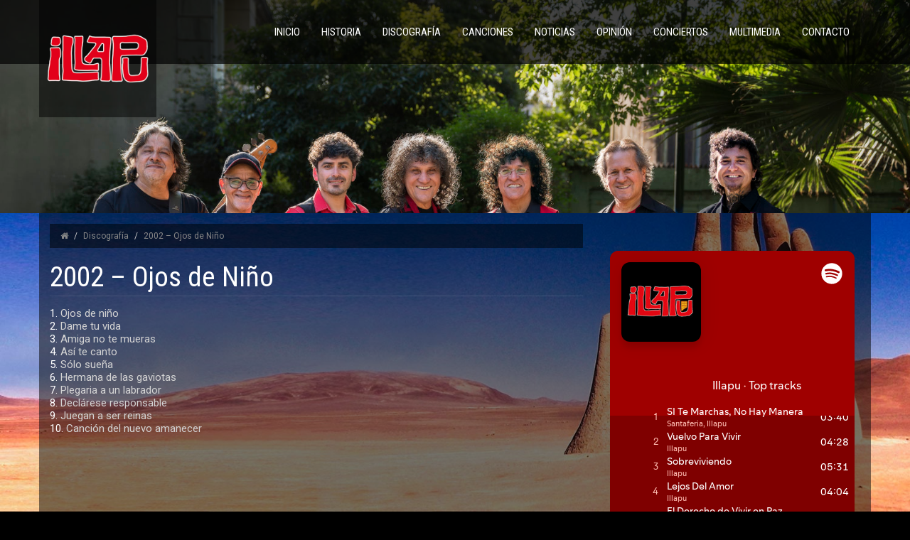

--- FILE ---
content_type: text/html; charset=UTF-8
request_url: https://illapu.cl/discografia/ojos-de-nino/
body_size: 5371
content:
<!DOCTYPE html>
<html lang="es">
<head>
  <meta charset="utf-8">
  <meta http-equiv="X-UA-Compatible" content="IE=edge">
  <meta name="viewport" content="width=device-width, initial-scale=1">
  <title>
    2002 &#8211; Ojos de Niño | Illapu  </title>

    <link rel="apple-touch-icon" sizes="57x57" href="https://illapu.cl/wp-content/themes/illapu2017/favicon/apple-icon-57x57.png">
    <link rel="apple-touch-icon" sizes="60x60" href="https://illapu.cl/wp-content/themes/illapu2017/favicon/apple-icon-60x60.png">
    <link rel="apple-touch-icon" sizes="72x72" href="https://illapu.cl/wp-content/themes/illapu2017/favicon/apple-icon-72x72.png">
    <link rel="apple-touch-icon" sizes="76x76" href="https://illapu.cl/wp-content/themes/illapu2017/favicon/apple-icon-76x76.png">
    <link rel="apple-touch-icon" sizes="114x114" href="https://illapu.cl/wp-content/themes/illapu2017/favicon/apple-icon-114x114.png">
    <link rel="apple-touch-icon" sizes="120x120" href="https://illapu.cl/wp-content/themes/illapu2017/favicon/apple-icon-120x120.png">
    <link rel="apple-touch-icon" sizes="144x144" href="https://illapu.cl/wp-content/themes/illapu2017/favicon/apple-icon-144x144.png">
    <link rel="apple-touch-icon" sizes="152x152" href="https://illapu.cl/wp-content/themes/illapu2017/favicon/apple-icon-152x152.png">
    <link rel="apple-touch-icon" sizes="180x180" href="https://illapu.cl/wp-content/themes/illapu2017/favicon/apple-icon-180x180.png">
    <link rel="icon" type="image/png" sizes="192x192"  href="https://illapu.cl/wp-content/themes/illapu2017/favicon/android-icon-192x192.png">
    <link rel="icon" type="image/png" sizes="32x32" href="https://illapu.cl/wp-content/themes/illapu2017/favicon/favicon-32x32.png">
    <link rel="icon" type="image/png" sizes="96x96" href="https://illapu.cl/wp-content/themes/illapu2017/favicon/favicon-96x96.png">
    <link rel="icon" type="image/png" sizes="16x16" href="https://illapu.cl/wp-content/themes/illapu2017/favicon/favicon-16x16.png">
    <link rel="manifest" href="https://illapu.cl/wp-content/themes/illapu2017/favicon/manifest.json">
    <meta name="msapplication-TileColor" content="#ffffff">
    <meta name="msapplication-TileImage" content="https://illapu.cl/wp-content/themes/illapu2017/favicon/ms-icon-144x144.png">
    <meta name="theme-color" content="#ffffff">

    <link rel="pingback" href="https://illapu.cl/xmlrpc.php" />

    <meta property="fb:admins" content="742376303"/><meta property="fb:app_id" content="480850601930152"/>

    <!--[if lt IE 9]>
    <script src="https://oss.maxcdn.com/html5shiv/3.7.2/html5shiv.min.js"></script>
    <script src="https://oss.maxcdn.com/respond/1.4.2/respond.min.js"></script>
    <![endif]-->
    <link rel="stylesheet" href="https://use.fontawesome.com/releases/v5.5.0/css/all.css" integrity="sha384-B4dIYHKNBt8Bc12p+WXckhzcICo0wtJAoU8YZTY5qE0Id1GSseTk6S+L3BlXeVIU" crossorigin="anonymous">
    <link href="https://fonts.googleapis.com/css?family=Roboto+Condensed:300,400,700|Roboto:300,400,700" rel="stylesheet">

    <link rel='dns-prefetch' href='//s.w.org' />
		<script type="text/javascript">
			window._wpemojiSettings = {"baseUrl":"https:\/\/s.w.org\/images\/core\/emoji\/2.4\/72x72\/","ext":".png","svgUrl":"https:\/\/s.w.org\/images\/core\/emoji\/2.4\/svg\/","svgExt":".svg","source":{"concatemoji":"https:\/\/illapu.cl\/wp-includes\/js\/wp-emoji-release.min.js?ver=4.9.7"}};
			!function(a,b,c){function d(a,b){var c=String.fromCharCode;l.clearRect(0,0,k.width,k.height),l.fillText(c.apply(this,a),0,0);var d=k.toDataURL();l.clearRect(0,0,k.width,k.height),l.fillText(c.apply(this,b),0,0);var e=k.toDataURL();return d===e}function e(a){var b;if(!l||!l.fillText)return!1;switch(l.textBaseline="top",l.font="600 32px Arial",a){case"flag":return!(b=d([55356,56826,55356,56819],[55356,56826,8203,55356,56819]))&&(b=d([55356,57332,56128,56423,56128,56418,56128,56421,56128,56430,56128,56423,56128,56447],[55356,57332,8203,56128,56423,8203,56128,56418,8203,56128,56421,8203,56128,56430,8203,56128,56423,8203,56128,56447]),!b);case"emoji":return b=d([55357,56692,8205,9792,65039],[55357,56692,8203,9792,65039]),!b}return!1}function f(a){var c=b.createElement("script");c.src=a,c.defer=c.type="text/javascript",b.getElementsByTagName("head")[0].appendChild(c)}var g,h,i,j,k=b.createElement("canvas"),l=k.getContext&&k.getContext("2d");for(j=Array("flag","emoji"),c.supports={everything:!0,everythingExceptFlag:!0},i=0;i<j.length;i++)c.supports[j[i]]=e(j[i]),c.supports.everything=c.supports.everything&&c.supports[j[i]],"flag"!==j[i]&&(c.supports.everythingExceptFlag=c.supports.everythingExceptFlag&&c.supports[j[i]]);c.supports.everythingExceptFlag=c.supports.everythingExceptFlag&&!c.supports.flag,c.DOMReady=!1,c.readyCallback=function(){c.DOMReady=!0},c.supports.everything||(h=function(){c.readyCallback()},b.addEventListener?(b.addEventListener("DOMContentLoaded",h,!1),a.addEventListener("load",h,!1)):(a.attachEvent("onload",h),b.attachEvent("onreadystatechange",function(){"complete"===b.readyState&&c.readyCallback()})),g=c.source||{},g.concatemoji?f(g.concatemoji):g.wpemoji&&g.twemoji&&(f(g.twemoji),f(g.wpemoji)))}(window,document,window._wpemojiSettings);
		</script>
		<style type="text/css">
img.wp-smiley,
img.emoji {
	display: inline !important;
	border: none !important;
	box-shadow: none !important;
	height: 1em !important;
	width: 1em !important;
	margin: 0 .07em !important;
	vertical-align: -0.1em !important;
	background: none !important;
	padding: 0 !important;
}
</style>
<link rel='stylesheet' id='events-manager-css'  href='https://illapu.cl/wp-content/plugins/events-manager/includes/css/events_manager.css?ver=5.95' type='text/css' media='all' />
<link rel='stylesheet' id='main-style-css'  href='https://illapu.cl/wp-content/themes/illapu2017/css/main.css?ver=4.9.7' type='text/css' media='all' />
<link rel='stylesheet' id='patches-css'  href='https://illapu.cl/wp-content/themes/illapu2017/css/patches.css?ver=4.9.7' type='text/css' media='all' />
<link rel='stylesheet' id='ytplayer-css'  href='https://illapu.cl/wp-content/themes/illapu2017/js/ytplayer/jquery.mb.YTPlayer.min.css' type='text/css' media='all' />
<script type='text/javascript' src='https://illapu.cl/wp-content/themes/illapu2017/js/jquery-1.11.1.min.js'></script>
<script type='text/javascript' src='https://illapu.cl/wp-includes/js/jquery/ui/core.min.js?ver=1.11.4'></script>
<script type='text/javascript' src='https://illapu.cl/wp-includes/js/jquery/ui/widget.min.js?ver=1.11.4'></script>
<script type='text/javascript' src='https://illapu.cl/wp-includes/js/jquery/ui/position.min.js?ver=1.11.4'></script>
<script type='text/javascript' src='https://illapu.cl/wp-includes/js/jquery/ui/mouse.min.js?ver=1.11.4'></script>
<script type='text/javascript' src='https://illapu.cl/wp-includes/js/jquery/ui/sortable.min.js?ver=1.11.4'></script>
<script type='text/javascript' src='https://illapu.cl/wp-includes/js/jquery/ui/datepicker.min.js?ver=1.11.4'></script>
<script type='text/javascript'>
jQuery(document).ready(function(jQuery){jQuery.datepicker.setDefaults({"closeText":"Cerrar","currentText":"Hoy","monthNames":["enero","febrero","marzo","abril","mayo","junio","julio","agosto","septiembre","octubre","noviembre","diciembre"],"monthNamesShort":["Ene","Feb","Mar","Abr","May","Jun","Jul","Ago","Sep","Oct","Nov","Dic"],"nextText":"Siguiente","prevText":"Previo","dayNames":["domingo","lunes","martes","mi\u00e9rcoles","jueves","viernes","s\u00e1bado"],"dayNamesShort":["dom","lun","mar","mi\u00e9","jue","vie","s\u00e1b"],"dayNamesMin":["D","L","M","X","J","V","S"],"dateFormat":"d MM, yy","firstDay":1,"isRTL":false});});
</script>
<script type='text/javascript' src='https://illapu.cl/wp-includes/js/jquery/ui/menu.min.js?ver=1.11.4'></script>
<script type='text/javascript' src='https://illapu.cl/wp-includes/js/wp-a11y.min.js?ver=4.9.7'></script>
<script type='text/javascript'>
/* <![CDATA[ */
var uiAutocompleteL10n = {"noResults":"Sin resultados.","oneResult":"1 resultado encontrado. Utiliza las teclas de flecha arriba y abajo para navegar.","manyResults":"%d resultados encontrados. Utiliza las teclas arriba y abajo para navegar.","itemSelected":"Elemento seleccionado."};
/* ]]> */
</script>
<script type='text/javascript' src='https://illapu.cl/wp-includes/js/jquery/ui/autocomplete.min.js?ver=1.11.4'></script>
<script type='text/javascript' src='https://illapu.cl/wp-includes/js/jquery/ui/resizable.min.js?ver=1.11.4'></script>
<script type='text/javascript' src='https://illapu.cl/wp-includes/js/jquery/ui/draggable.min.js?ver=1.11.4'></script>
<script type='text/javascript' src='https://illapu.cl/wp-includes/js/jquery/ui/button.min.js?ver=1.11.4'></script>
<script type='text/javascript' src='https://illapu.cl/wp-includes/js/jquery/ui/dialog.min.js?ver=1.11.4'></script>
<script type='text/javascript'>
/* <![CDATA[ */
var EM = {"ajaxurl":"https:\/\/illapu.cl\/wp-admin\/admin-ajax.php","locationajaxurl":"https:\/\/illapu.cl\/wp-admin\/admin-ajax.php?action=locations_search","firstDay":"1","locale":"es","dateFormat":"dd\/mm\/yy","ui_css":"https:\/\/illapu.cl\/wp-content\/plugins\/events-manager\/includes\/css\/jquery-ui.min.css","show24hours":"1","is_ssl":"1","txt_search":"B\u00fasqueda","txt_searching":"Buscando...","txt_loading":"Cargando..."};
/* ]]> */
</script>
<script type='text/javascript' src='https://illapu.cl/wp-content/plugins/events-manager/includes/js/events-manager.js?ver=5.95'></script>
<script type='text/javascript' src='https://illapu.cl/wp-content/themes/illapu2017/js/bootstrap.min.js?ver=4.9.7'></script>
<script type='text/javascript' src='https://illapu.cl/wp-content/themes/illapu2017/js/owl-carousel/owl.carousel.min.js?ver=4.9.7'></script>
<script type='text/javascript' src='https://illapu.cl/wp-content/themes/illapu2017/js/ytplayer/jquery.mb.YTPlayer.min.js?ver=4.9.7'></script>
<link rel='https://api.w.org/' href='https://illapu.cl/wp-json/' />
<link rel="EditURI" type="application/rsd+xml" title="RSD" href="https://illapu.cl/xmlrpc.php?rsd" />
<link rel="wlwmanifest" type="application/wlwmanifest+xml" href="https://illapu.cl/wp-includes/wlwmanifest.xml" /> 
<meta name="generator" content="WordPress 4.9.7" />
<link rel="canonical" href="https://illapu.cl/discografia/ojos-de-nino/" />
<link rel='shortlink' href='https://illapu.cl/?p=1059' />
<link rel="alternate" type="application/json+oembed" href="https://illapu.cl/wp-json/oembed/1.0/embed?url=https%3A%2F%2Fillapu.cl%2Fdiscografia%2Fojos-de-nino%2F" />
<link rel="alternate" type="text/xml+oembed" href="https://illapu.cl/wp-json/oembed/1.0/embed?url=https%3A%2F%2Fillapu.cl%2Fdiscografia%2Fojos-de-nino%2F&#038;format=xml" />
</head>
<body class="page-template-default page page-id-1059 page-child parent-pageid-8">

<header class="site-header" style="background-image: url(https://illapu.cl/wp-content/themes/illapu2017/img/illapu-bg-2025.jpg); background-position: top center;">
    <div id="site-header-bg" class="player" data-property="{videoURL:'https://youtu.be/Vdwr7lDvdbA',containment:'.site-header',autoPlay:true, mute:true, startAt:0, stopAt: 0, loop:true, showYTLogo:false, showControls:false, ratio:'4/3'}"></div>
    <h1 class="sr-only">Illapu - Sitio web Oficial</h1>
    <nav class="navbar">
        <div class="container">
            <div class="navbar-header">
                <button type="button" class="navbar-toggle" data-toggle="collapse" data-target="#navbar-brand-centered">
                    <span class="sr-only">Menú</span>
                    <span class="icon-bar"></span>
                    <span class="icon-bar"></span>
                    <span class="icon-bar"></span>
                </button>

                <a class="navbar-brand hidden-xs" href="https://illapu.cl">
                    <img src="https://illapu.cl/wp-content/themes/illapu2017/img/logo-illapu-2018-b.png" alt="">
                </a>

                <a class="navbar-brand visible-xs-inline-block" href="https://illapu.cl">Illapu - Sitio Oficial</a>
            </div>

            <div class="collapse navbar-collapse" id="navbar-brand-centered">
              <ul class="nav navbar-nav navbar-right">
                <li><a href="https://illapu.cl">Inicio</a></li>
                <li><a href="https://illapu.cl/historia">Historia</a></li>
                <li><a href="https://illapu.cl/discografia">Discografía</a></li>
                <li><a href="https://illapu.cl/repertorio">Canciones</a></li>
                <li><a href="https://illapu.cl/noticias">Noticias</a></li>
                <li><a href="https://illapu.cl/opinion">Opinión</a></li>
                <li><a href="https://illapu.cl/conciertos">Conciertos</a></li>
                <li><a href="https://illapu.cl/multimedia">Multimedia</a></li>
                <li><a href="https://illapu.cl/contacto">Contacto</a></li>
              </ul>
            </div>
            <div class="navbar-brand-full visible-xs">
              <a href="https://illapu.cl">
                <img src="https://illapu.cl/wp-content/themes/illapu2017/img/logo-illapu-2018-b.png" alt="">
              </a>
            </div>
        </div>
    </nav>
</header>

<script>
$(function(){
    jQuery(function(){
      // jQuery("#site-header-bg").YTPlayer({
      //   wmode: 'opaque',
      // });
    });
});
</script>

  <section class="container site-content">

<div class="row">
  <div class="col-sm-8 page-content">

    <ol class="breadcrumb">
      <li><a href="https://illapu.cl"><i class="fa fa-home"></i></a></li>
        <li><a href="https://illapu.cl/discografia/">Discografía</a></li>
        <li class="active"><a href="https://illapu.cl/discografia/ojos-de-nino/">2002 &#8211; Ojos de Niño</a></li>
    </ol>

    <section class="post-1059 page type-page status-publish hentry">
      <h1 class="page-title"><a href="https://illapu.cl/discografia/ojos-de-nino/">2002 &#8211; Ojos de Niño</a></h1>
            <div class="entry-content">
        <p>1. <a href="http://www.illapu.cl/repertorio/ojos-de-nino/">Ojos de niño</a><br />
2. <a href="http://www.illapu.cl/repertorio/dame-tu-vida/">Dame tu vida</a><br />
3. <a href="http://www.illapu.cl/repertorio/amiga-no-te-mueras/">Amiga no te mueras</a><br />
4. <a href="http://www.illapu.cl/repertorio/asi-te-canto/">Así te canto</a><br />
5. <a href="http://www.illapu.cl/repertorio/solo-suena/">Sólo sueña</a><br />
6. <a href="http://www.illapu.cl/repertorio/hermana-de-las-gaviotas/">Hermana de las gaviotas</a><br />
7. <a href="http://www.illapu.cl/repertorio/plegaria-de-un-labrador/">Plegaria a un labrador</a><br />
8. <a href="http://www.illapu.cl/repertorio/declarese-responsable/">Declárese responsable</a><br />
9. <a href="http://www.illapu.cl/repertorio/juegan-a-ser-reinas/">Juegan a ser reinas</a><br />
10. <a href="http://www.illapu.cl/repertorio/cancion-del-nuevo-amanecer/">Canción del nuevo amanecer</a></p>
              </div>
    </section>
  </div>
  <div class="col-sm-4">
    <hr class="visible-xs">
    <aside class="site-sidebar">
    <div class="row">

        <div class="col-sm-6 col-lg-12">

            <section class="sidebar-spotify">
                <iframe src="https://open.spotify.com/embed?uri=spotify:artist:6gWVXK2R7WYXTqxULGAyfx" width="100%" height="420" frameborder="0" allowtransparency="true"></iframe>
            </section>

            <section class="sidebar-fb">
                <div id="fb-root"></div>
<script>(function(d, s, id) {
  var js, fjs = d.getElementsByTagName(s)[0];
  if (d.getElementById(id)) return;
  js = d.createElement(s); js.id = id;
  js.src = "//connect.facebook.net/es_LA/sdk.js#xfbml=1&version=v2.9&appId=480850601930152";
  fjs.parentNode.insertBefore(js, fjs);
}(document, 'script', 'facebook-jssdk'));</script>
                <div class="fb-page" data-href="https://www.facebook.com/grupoillapu/" data-tabs="timeline" data-width="360" data-height="420" data-small-header="true" data-adapt-container-width="true" data-hide-cover="false" data-show-facepile="false"><blockquote cite="https://www.facebook.com/grupoillapu/" class="fb-xfbml-parse-ignore"><a href="https://www.facebook.com/grupoillapu/">Illapu (Página Oficial)</a></blockquote></div>
            </section>
        </div>

        <div class="col-sm-6 col-lg-12">


            <section class="sidebar-contact">
		<h3>Representante Illapu</h3><p>Alejandro Zagal</p>
                <ul>
                    <li><i class="fas fa-envelope-square"></i> representante@illapu.cl</li>
                </ul>
            </section>

        </div>
</aside>

  </div>
</div>

</section><!-- .site-content -->

<footer class="container site-footer">
  <div class="row">
    <div class="col-lg-4">
      <p class="copyright small">
        &copy; 2012 - 2026 Illapu <br>
        Todos los derechos reservados
      </p>
    </div>
    <div class="col-lg-4">
      <p class="text-center">
        Contacto <a href="https://illapu.cl/contacto">representante@illapu.cl</a><br>
      </p>
    </div>
    <div class="col-lg-4">
      <p class="izarus small">
        Diseño Web<br>
        <a href="https://davidvega.cl" target="_blank">David Vega R.</a>
      </p>
    </div>
  </div>
</footer>

<script type='text/javascript'>
/* <![CDATA[ */
var countVars = {"disqusShortname":"illapu"};
/* ]]> */
</script>
<script type='text/javascript' src='https://illapu.cl/wp-content/plugins/disqus-comment-system/public/js/comment_count.js?ver=3.0.16'></script>
<script type='text/javascript' src='https://illapu.cl/wp-includes/js/wp-embed.min.js?ver=4.9.7'></script>
  <script type="text/javascript">
    var _gaq = _gaq || [];
    _gaq.push(['_setAccount', 'UA-32705285-1']);
    _gaq.push(['_trackPageview']);

    (function() {
      var ga = document.createElement('script'); ga.type = 'text/javascript'; ga.async = true;
      ga.src = ('https:' == document.location.protocol ? 'https://ssl' : 'http://www') + '.google-analytics.com/ga.js';
      var s = document.getElementsByTagName('script')[0]; s.parentNode.insertBefore(ga, s);
    })();
  </script>
</body>
</html>


--- FILE ---
content_type: text/css
request_url: https://illapu.cl/wp-content/themes/illapu2017/css/patches.css?ver=4.9.7
body_size: 192
content:


/**
PATCH 16-12-2020
*/
body.home .site-content .home-integrantes {
    padding: 0;
    box-shadow: 0 0 20px #000;
  }
  
  .home-integrantes > a {
    width: 143px;
  }

body.home .site-header {
    min-height: 650px;
}

body.home .site-content {
  margin-top: -5.5rem;
}